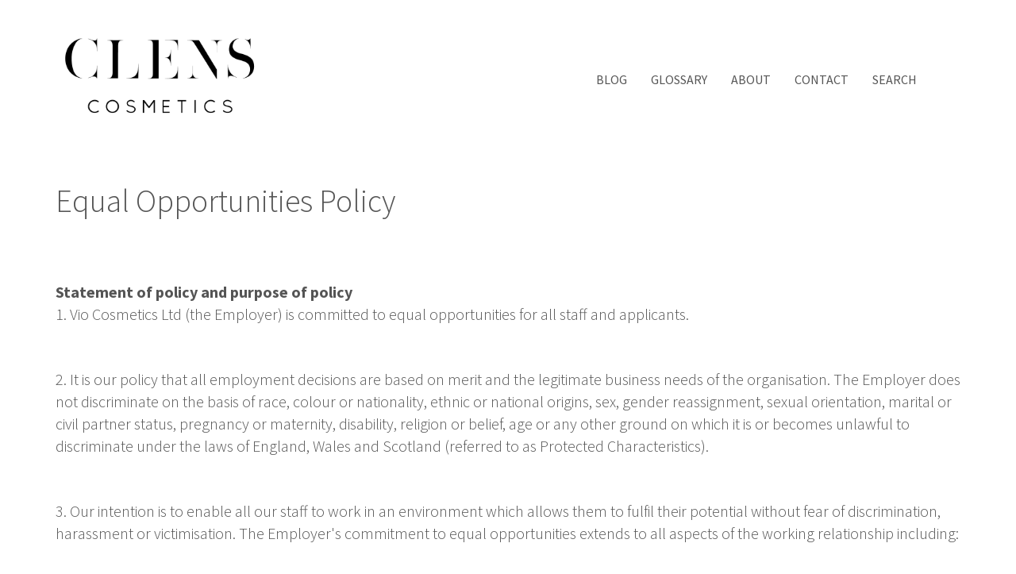

--- FILE ---
content_type: text/html; charset=UTF-8
request_url: https://clenscosmetics.com/equal-opportunities-policy
body_size: 9517
content:
<!DOCTYPE HTML>
<html>
<head>
    <meta http-equiv="X-UA-Compatible" content="IE=edge">
    
<title>EqualOpportunitiesPolicy</title>

<meta http-equiv="content-type" content="text/html; charset=UTF-8"/>
<meta name="description" content="Equal Opportunities Policy"/>
<meta name="generator" content="concrete5 - 8.5.4"/>
<meta name="msapplication-TileImage" content="https://clenscosmetics.com/application/files/5315/9671/7904/Clens-Cosmetics---Windows-8-Thumbnail.png"/>
<meta name="msapplication-TileColor" content="rgb(255, 255, 255)"/>
<meta name="theme-color" content="rgb(58, 180, 203)"/>
<link rel="shortcut icon" href="https://clenscosmetics.com/application/files/9115/9671/7015/Clens-Cosmetics---Web-Favicon.png" type="image/x-icon"/>
<link rel="icon" href="https://clenscosmetics.com/application/files/9115/9671/7015/Clens-Cosmetics---Web-Favicon.png" type="image/x-icon"/>
<link rel="apple-touch-icon" href="https://clenscosmetics.com/application/files/3415/9671/7518/Clens-cosmetics---Web-iPhone-icon.png"/>
<link rel="canonical" href="https://clenscosmetics.com/equal-opportunities-policy">
<script type="text/javascript">
    var CCM_DISPATCHER_FILENAME = "/index.php";
    var CCM_CID = 275;
    var CCM_EDIT_MODE = false;
    var CCM_ARRANGE_MODE = false;
    var CCM_IMAGE_PATH = "/concrete/images";
    var CCM_TOOLS_PATH = "/index.php/tools/required";
    var CCM_APPLICATION_URL = "https://clenscosmetics.com";
    var CCM_REL = "";
    var CCM_ACTIVE_LOCALE = "en_US";
</script>

<style type="text/css" data-area-style-area-handle="Logo" data-block-style-block-id="193" data-style-set="37">.ccm-custom-style-container.ccm-custom-style-logo-193{padding-top:50px}</style><style type="text/css" data-area-style-area-handle="Header Nav" data-block-style-block-id="192" data-style-set="36">.ccm-custom-style-container.ccm-custom-style-headernav-192{padding-top:100px}</style>
<link href="/concrete/css/font-awesome.css?ccm_nocache=d846f33d9148b37e63b22ff9a7339155be77a7f9" rel="stylesheet" type="text/css" media="all">
<script type="text/javascript" src="/concrete/js/jquery.js?ccm_nocache=d846f33d9148b37e63b22ff9a7339155be77a7f9"></script>
<script id="pixel-script-poptin" src="https://cdn.popt.in/pixel.js?id=af9425327883f" async="true"></script>

<!-- Global site tag (gtag.js) - Google Analytics -->
<script async src="https://www.googletagmanager.com/gtag/js?id=G-S6YKWH804J"></script>
<script>
  window.dataLayer = window.dataLayer || [];
  function gtag(){dataLayer.push(arguments);}
  gtag('js', new Date());

  gtag('config', 'G-S6YKWH804J');
</script>    <style type="text/css">div.ccm-block-page-title-byline span.page-date { display: none; }</style>
        <link href='https://fonts.googleapis.com/css2?family=Source+Sans+Pro:wght@300;400;700;900&display=swap'
          rel='stylesheet' type='text/css'>
    <link href="/application/files/cache/css/fruitful/iGotStyle.css?ts=1628753644" rel='stylesheet' type='text/css'>
    <meta name="viewport" content="width=device-width, initial-scale=1.0,  maximum-scale=1.0, user-scalable=no">
</head>

<body id="page275">

<div class="ccm-page ccm-page-id-275 page-type-page page-template-full">

    <header id="siteHeader">

        <div id="searchShell">

            <div class="container">

                
            </div>

        </div>

        
        <div class="container">

            <div class="row">

                <div id="logo" class="col-xs-6 col-md-3">

                    

        <div class="ccm-custom-style-container ccm-custom-style-logo-193"
            >
    <a href="https://clenscosmetics.com/" ><img src="/application/files/1215/9636/4274/Clens-Logo-Final---white-background_cropped_test.png" alt="Clens Home" width="726" height="372" class="ccm-image-block img-responsive bID-193"></a>
    </div>

                </div><!-- #logo -->

                <nav id="mainNav" class="clearfix hidden-xs hidden-sm col-sm-9">

                    

        <div class="ccm-custom-style-container ccm-custom-style-headernav-192"
            >
    <ul class="nav"><li class=""><a href="https://clenscosmetics.com/blog" target="_self" class="">Blog</a></li><li class=""><a href="https://clenscosmetics.com/glossary" target="_self" class="">Glossary</a></li><li class=""><a href="https://clenscosmetics.com/about" target="_self" class="">About</a></li><li class=""><a href="https://clenscosmetics.com/contact" target="_self" class="">Contact</a></li><li class=""><a href="https://clenscosmetics.com/search" target="_self" class="">Search</a></li></ul>
    </div>

                </nav>

                <div id="mobileAssets" class="col-xs-6 visible-xs-block visible-sm-block text-right">

                    <div id="icoMobileNav"><i class="fa fa-bars"></i></div>

                </div><!-- #mobileAssets -->

            </div><!-- .row -->

        </div><!-- .container -->

    </header>

	<div id="headerShell">
	    
	    	    
	</div>
	
	<main id="mainShell">		
			
		<article>
		
			

<div class="container"><div class="row"><div class="col-sm-12">    <h1  class="page-title">Equal Opportunities Policy</h1>
</div></div></div>

<div class="container"><div class="row"><div class="col-sm-12">    <p align="center">&nbsp;</p>

<p><b>Statement of policy and purpose of policy</b><br />
1. Vio Cosmetics Ltd (the Employer) is committed to equal opportunities for all staff and applicants.</p>

<p><br />
2. It is our policy that all employment decisions are based on merit and the legitimate business needs of the organisation. The Employer does not discriminate on the basis of race, colour or nationality, ethnic or national origins, sex, gender reassignment, sexual orientation, marital or civil partner status, pregnancy or maternity, disability, religion or belief, age or any other ground on which it is or becomes unlawful to discriminate under the laws of England, Wales and Scotland (referred to as Protected Characteristics).</p>

<p><br />
3. Our intention is to enable all our staff to work in an environment which allows them to fulfil their potential without fear of discrimination, harassment or victimisation. The Employer&#39;s commitment to equal opportunities extends to all aspects of the working relationship including:</p>

<p style="margin-left: 40px;"><br />
&bull; recruitment and selection procedures;<br />
&bull; terms of employment, including pay, conditions and benefits;<br />
&bull; training, appraisals, career development and promotion;<br />
&bull; work practices, conduct issues, allocation of tasks, discipline and grievances;<br />
&bull; work-related social events; and<br />
&bull; termination of employment and matters after termination, including references.</p>

<p><br />
4. This policy is intended to help the Employer achieve its diversity and anti-discrimination aims by clarifying the responsibilities and duties of all staff in respect of equal opportunities and discrimination. The Employer will promote effective communication and consultation between the Employer and staff concerning equal opportunities by means it considers appropriate.</p>

<p><br />
5. The principles of non-discrimination and equal opportunities also apply to the way in which staff treat visitors, clients, customers, suppliers and former staff members.</p>

<p><br />
6. This is a statement of policy only and does not form part of your contract of employment. This policy may be amended at any time by the Employer, in its absolute discretion.</p>

<p>&nbsp;</p>

<p><br />
<b>Who is responsible for equal opportunities?</b><br />
7. Achieving an equal opportunities workplace is a collective task shared between the Employer and all its staff. This policy and the rules contained in it therefore apply to all staff of the Employer irrespective of seniority, tenure and working hours, including all employees, directors and officers, consultants and contractors, casual or agency staff, trainees, homeworkers and fixed-term staff and any volunteers or interns (referred to as Staff).</p>

<p><br />
8. The board of directors of the Employer has overall responsibility for this policy and for equal opportunities and discrimination law compliance in the workplace and the Director has been appointed as the person with day-to-day operational responsibility for these matters.<br />
&nbsp;</p>

<p>9. All Staff have personal responsibility to ensure compliance with this policy, to treat colleagues with dignity at all times and not to discriminate against or harass other members of Staff, visitors, clients, customers, suppliers and former staff members. In addition, Staff who take part in management, recruitment, selection, promotion, training and other aspects of career development (referred to as Managers) have special responsibility for leading by example and ensuring compliance.</p>

<p><br />
10. Managers will receive appropriate training in equal opportunities and must take all necessary steps to:</p>

<p style="margin-left: 40px;"><br />
&bull; promote the objective of equal opportunities and the values set out in this policy;<br />
&bull; ensure that their own behaviour and those of the Staff they manage complies in full with this policy;<br />
&bull; ensure that any complaints of discrimination, victimisation or harassment (including against themselves) are dealt with appropriately<br />
and are not suppressed or disregarded.</p>

<p>&nbsp;</p>

<p><br />
<b>What is discrimination?</b><br />
11. Discrimination occurs in different ways, some more obvious than others. Discrimination on the grounds of any of the Protected<br />
Characteristics is prohibited by law, even if unintentional, unless a particular exception applies.</p>

<p><br />
<i>Direct discrimination</i></p>

<p><br />
12. Direct Discrimination is less favourable treatment because of one of the Protected Characteristics. Examples would include refusing a<br />
woman a job as a chauffeur because you believe that women are not good drivers or restricting recruitment to persons under 40 because you want to have a young and dynamic workforce.</p>

<p><br />
13. Direct discrimination can arise in some cases even though the person complaining does not actually possess the Protected Characteristic but<br />
is perceived to have it or associates with other people who do. For example, when a person is less favourably treated because they are (wrongly) believed to be homosexual or because they have a spouse who is Muslim.</p>

<p><br />
<i>Indirect discrimination</i></p>

<p><br />
14. Indirect discrimination arises when an employer applies an apparently neutral provision, criterion or practice which in fact puts individuals<br />
with a particular Protected Characteristic at a disadvantage, statistically and this is unjustified. To show discrimination the individual complaining also has to be personally disadvantaged. An example would be a requirement for job candidates to have ten years&#39; experience in a particular role, since this will be harder for young people to satisfy. This kind of discrimination is unlawful unless it is a proportionate means of achieving a legitimate aim.<br />
<br />
<i></i></p>

<p><i>Victimisation</i></p>

<p><br />
15. Victimisation means treating a person less favourably because they have made a complaint of discrimination or have provided information in connection with a complaint or because they might do one of these things.</p>

<p><br />
<i>Harassment</i></p>

<p><br />
16. Harassment is:</p>

<p style="margin-left: 40px;"><br />
&bull; unwanted conduct which is related to a Protected Characteristic and which has the purpose or effect of violating a person&#39;s dignity or<br />
creating an intimidating, hostile, degrading, humiliating or offensive environment for them: or<br />
&bull; unwanted conduct which is of a sexual nature and which has the purpose or effect of violating a person&#39;s dignity or creating an<br />
intimidating, hostile, degrading, humiliating or offensive environment for them (Sexual Harassment); or<br />
&bull; less favourable treatment because of the rejection of or the submission to Sexual Harassment.</p>

<p><br />
17. Harassment can arise in some cases even though the person complaining does not actually possess a Protected Characteristic but is<br />
perceived to have it (for example, when a person is harassed because they are (wrongly) believed to be homosexual) or associates with other people who possess a Protected Characteristic (for example, because they have a spouse who is Muslim).<br />
&nbsp;</p>

<p>18. Harassment may include:</p>

<p style="margin-left: 40px;"><br />
&bull; use of insults or slurs based on a Protected Characteristic or of a sexual nature or other verbal abuse or derogatory, offensive or<br />
stereotyping jokes or remarks;<br />
&bull; physical or verbal abuse, threatening or intimidating behaviour because of a Protected Characteristic or behaviour of a sexual nature;<br />
&bull; unwelcome physical contact including touching, hugging, kissing, pinching or patting, brushing past, invading personal space,<br />
pushing grabbing or other assaults;<br />
&bull; mocking, mimicking or belittling a person&#39;s disability, appearance, accent or other personal characteristics;<br />
&bull; unwelcome requests for sexual acts or favours; verbal sexual advances, vulgar, sexual, suggestive or explicit comments or behaviour;<br />
&bull; repeated requests, either explicitly or implicitly, for dates;<br />
&bull; repeated requests for social contact or after it has been made clear that requests are unwelcome;<br />
&bull; comments about body parts or sexual preference;<br />
&bull; displaying or distributing offensive or explicit pictures, items or materials relating to a Protected Characteristic or of a sexual nature;<br />
&bull; shunning or ostracising someone, for example, by deliberately excluding them from conversations or activities;<br />
&bull; &#39;outing&#39; or threatening to &#39;out&#39; someone&#39;s sexual orientation (ie to make it known);<br />
&bull; explicit or implicit suggestions that employment status or progression is related to toleration of, or acquiescence to sexual advances,<br />
or other behaviour amounting to harassment.</p>

<p><br />
19. Other important points to note about harassment:</p>

<p style="margin-left: 40px;"><br />
&bull; a single incident can amount to harassment;<br />
&bull; behaviour that has continued for a long period without complaint can amount to harassment;<br />
&bull; it is not necessary for an individual to intend to harass someone for their behaviour to amount to harassment;<br />
&bull; it is not necessarily for an individual to communicate that behaviour is unwelcome before it amounts to harassment; and<br />
&bull; the onus is on each individual to be certain that their behaviour and conduct is appropriate and is not unwanted and in the case of<br />
doubt, you must refrain from such conduct.</p>

<p><br />
<i>Disability discrimination</i></p>

<p><br />
20. This could be direct or indirect discrimination, and is any unjustified less favourable treatment because of the effects of a disability, and failure to make reasonable adjustments to alleviate disadvantages caused by a disability.</p>

<p><br />
<b>Disabled persons</b><br />
21. Any Staff member who considers that they may have a disability is strongly encouraged to speak with the Director , particularly if they experience difficulties at work because of their disability so that any reasonable adjustments to help overcome or minimise difficulties can be discussed. For these purposes, disability includes any physical or mental impairment which substantially affects your ability to perform day to day activities and has lasted (or is likely to last) more than 12 months. Disclosure of this information will be treated in confidence, if you wish it to be, so far as is reasonably practicable and we will do our best to handle matters sensitively and to ensure that you are treated with dignity and with respect for your privacy.</p>

<p><br />
22. We will consult with you about whether adjustments are needed to avoid you being disadvantaged and may ask you to see a doctor appointed by us, to advise on this. We will seek to accommodate your needs within reason. If we consider a particular adjustment unreasonable, we will explain why and try to find an alternative solution.</p>

<p><br />
23. Managers with responsibility for managing a member of Staff who they know or think to be disabled should speak to the Director to ensure that all relevant duties are complied with.</p>

<p><br />
<b>Making employment decisions fairly</b><br />
24. As noted above, the Employer will recruit employees and make other employment decisions concerning promotion, training, dismissal and<br />
related issues, on the basis of objective criteria.</p>

<p><br />
25. Managers should only stipulate criteria or conditions for employment decisions (including job selection, promotion and redundancy) which are based on a legitimate business need and which do not go further than is needed to satisfy that need. If you are in any doubt about whether particular criteria or conditions are indirectly discriminatory or justifiable, then please speak to the Director.</p>

<p><br />
<i>Recruitment</i><br />
&nbsp;</p>

<p>26. Managers involved in recruitment must:</p>

<p style="margin-left: 40px;"><br />
&bull; specify only recruitment criteria that are relevant to the job, reflect genuine business needs and are proportionate. More than one<br />
person should be involved in shortlisting of applicants wherever practicable;<br />
&bull; ensure that vacancies are advertised to a diverse audience and try to avoid informal recruitment methods that exclude fair competition.<br />
In very rare cases, it may be legitimate and necessary to restrict recruitment to a particular role to certain groups, but it is essential that this is discussed with the Director so that appropriate steps can be taken to ensure legality;<br />
&bull; review job advertisements carefully to ensure that stereotyping is avoided and that particular groups are not unjustifiably discouraged<br />
from applying; &bull; not ask applicants about health or disability before a job offer is made (other than in exceptional circumstances and after having been<br />
approved by the Director ). If necessary a job offer can be expressed to be conditional upon satisfactorily passing a medical check.<br />
&bull; not ask candidates about any Protected Characteristic if the question may demonstrate an intention to discriminate. For example,<br />
candidates should not be asked about current or future pregnancy, childcare or related matters; and<br />
&bull; not make assumptions about immigration status based on appearance, accent or apparent nationality;<br />
&bull; so far as reasonably practicable, keep a written record of their reasons for relevant decisions.</p>

<p><br />
27. The Employer is legally required to verify that all employees have the right to work in the UK. Prior to starting employment, all employees<br />
must produce original documents to the Employer&#39;s satisfaction, irrespective of nationality. Information about the documents required is available from the Director.</p>

<p><br />
28. The Employer monitors applicants&#39;</p>

<p style="margin-left: 40px;"><br />
&bull; Sex<br />
&bull; Ethnic group<br />
&bull; Disability<br />
&bull; Age</p>

<p><br />
as part of our recruitment process. We do this to assess the effectiveness of our measures to promote equal opportunities and to help us identify and take appropriate steps to avoid discrimination, under-representation and potential disadvantage and improve diversity. Provision of this information is voluntary and the information is kept in an anonymised format solely for the purposes stated here. The information will not be used as part of any decision-making process relating to the recruitment or employment of the person providing the information. Our recruitment policies must be reviewed at regular intervals to ensure people are being treated fairly and according to ability and merit.</p>

<p><br />
<i>Staff training, career development and promotion</i></p>

<p><i></i><br />
29. Training needs may be identified during the normal appraisal process. Appropriate training to facilitate progression will be accessible to all staff.</p>

<p><br />
30. All promotion decisions will be made on the basis of merit and according to proportionate criteria determined by legitimate business need.</p>

<p><br />
31. Staff diversity at different levels of the organisation will be kept under review to ensure equality of opportunity. Where unjustified barriers to progression are identified, these will be removed.</p>

<p><br />
<i>Conditions of service</i></p>

<p><br />
32. Access to benefits and facilities and terms of employment will be kept under review to ensure that they are appropriately structured and that no unlawful barriers to qualification or access exist.</p>

<p><br />
<i>Discipline and termination of employment</i></p>

<p><br />
33. Any redundancy selection criteria and procedures that are used, or other decisions taken to terminate employment, will be fair and not<br />
directly or indirectly discriminatory.</p>

<p><br />
34. Disciplinary procedures and penalties will be applied without discrimination, whether they result in disciplinary warnings, dismissal or other<br />
disciplinary action.</p>

<p><br />
<i>Discipline and termination of employment</i></p>

<p><br />
35. Part-time and fixed-term staff will be treated the same as full-time or permanent staff of the same position and enjoy no less favourable<br />
terms and conditions (pro-rata, where appropriate), unless different treatment is justified.</p>

<p><br />
<b>What to do if you encounter discrimination</b><br />
36. If you believe that you have been the victim of discrimination, you should follow the Employer&#39;s Grievance Procedure.</p>

<p><br />
37. Every member of Staff has a responsibility to combat discrimination if they encounter it. Staff who observe or are aware of acts that they believe amount to discrimination directed at others are encouraged to report these to the Director</p>

<p><br />
38. Any grievance or report raised about discrimination will be kept confidential so far as this is practicable. We may ask you if you wish your complaint(s) to be put to the alleged discriminator if disciplinary action appears to be appropriate. It sometimes may be necessary to disclose the complaint or take action even if this is not in line with your wishes, but we will seek to protect you from victimisation and, if you wish, we will seek to protect your identity. You should be aware that disciplinary action may be impossible without your co-operation or if you refuse to allow relevant information to be disclosed.</p>

<p><br />
39. Staff who raise a complaint about or report discrimination in good faith will be protected from retaliation or victimisation. As long as you act in good faith, the fact that you have raised a complaint or report will not affect your position within the Employer, even if the complaint is not upheld. Making a false allegation deliberately and in bad faith is a misconduct offence and will be dealt with in accordance with our disciplinary policy. Any member of Staff who attempts acts of retaliation or victimisation may be subject to disciplinary action up to and including summary dismissal for gross misconduct.</p>

<p><br />
40. If you make a complaint, it may be necessary to ask you to stay at home on paid leave while investigations are being conducted and the matter is being dealt with through the appropriate procedure. This may particularly be necessary in cases of alleged harassment.<br />
&nbsp;</p>

<p><b>Non-compliance with equal opportunities rules</b><br />
41. Any breach of equal opportunities rules or failure to comply with this policy will be taken very seriously and is likely to result in disciplinary action against the offender, up to and including immediate dismissal.</p>

<p><br />
42. Staff should also note that:</p>

<p style="margin-left: 40px;"><br />
&bull; in some cases, they may be personally liable for their acts of discrimination and that legal action may be taken against them directly by the victim of any discrimination; and<br />
&bull; it may be a criminal offence intentionally to harass another employee.</p>

<p><br />
<b>Review of this policy</b><br />
43. The board of directors of the Employer will keep this policy under review.</p>

<p><br />
44. The Employer encourages Staff to comment on this policy and suggest ways in which it might be improved or ask any questions if they are unsure about any part of this policy or how it is applied by contacting the Director .<br />
&nbsp;</p>

</div></div></div>				
		
		</article>
				
	</main><!-- #mainShell -->
	
    <footer id="site-footer">
        
        <div class="container">
	
    		<div class="row">
        
    			<div id="copyright" class="col-xs-12 col-sm-3">
                    
                    

    <h4>Company</h4>

<p><a href="https://clenscosmetics.com/about"><strong>About</strong></a></p>

<p><a href="https://clenscosmetics.com/contact"><strong>Contact&nbsp;</strong></a></p>

<p><a href="https://clenscosmetics.com/Newsletter"><strong>Newsletter</strong></a></p>

<p><a href="https://clenscosmetics.com/press"><strong>Press</strong></a></p>

                    
                </div>
    			
    			<div id="info" class="col-xs-12 col-sm-3">
    			
    				

    <h4>Security</h4>

<p><a href="https://clenscosmetics.com/terms-and-conditions"><strong>Terms and Conditions</strong></a></p>

<p><a href="https://clenscosmetics.com/cookie-policy"><strong>Cookie Policy</strong></a></p>

<p><a href="https://clenscosmetics.com/privacy-policy"><strong>Privacy Policy</strong></a></p>

<p><strong><a href="https://clenscosmetics.com/equal-opportunities-policy">Equal Opportunities Policy</a></strong></p>

    			
    			</div><!-- #info -->
    			
    			<nav class="col-xs-12 col-sm-6">
    			
    				

    <h4><strong>Sign up to get the latest on beauty and skincare!</strong><br />
We can&#39;t wait to keep in touch<strong>&nbsp;</strong></h4>



    <!-- Begin Mailchimp Signup Form -->
<div id="mc_embed_signup">
<form action="https://gmail.us17.list-manage.com/subscribe/post?u=6e9274c31e06b0b999f3aa9fe&amp;id=c03ad587d3" method="post" id="mc-embedded-subscribe-form" name="mc-embedded-subscribe-form" class="validate" target="_blank" novalidate>
    <div id="mc_embed_signup_scroll">
	
<div class="mc-field-group">
	<label for="mce-EMAIL">Email Address </label>
	<input style="color: #000;" type="email" value="" name="EMAIL" class="required email" id="mce-EMAIL" size= 45>
</div>
	<div id="mce-responses" class="clear">
		<div class="response" id="mce-error-response" style="display:none"></div>
		<div class="response" id="mce-success-response" style="display:none"></div>
	</div>    <!-- real people should not fill this in and expect good things - do not remove this or risk form bot signups-->
    <div style="position: absolute; left: -5000px;" aria-hidden="true"><input type="text" name="b_6e9274c31e06b0b999f3aa9fe_c03ad587d3" tabindex="-1" value=""></div>
    <div class="clear"><input style="color: #000;" type="submit" value="Subscribe" name="subscribe" id="mc-embedded-subscribe" class="button btn btn-primary"></div>
    </div>
</form>
</div>

<!--End mc_embed_signup-->


    
<style>
.ccm-block-svg_social_media_icons .icon-container {
    display: inline-block;
    padding-top: 5px;
    padding-bottom: 5px;
}
</style>

<div class="ccm-block-svg_social_media_icons" style="text-align: right;">
    <div class="icon-container">

    <style>.email25-round-white{background:url('/packages/svg_social_media_icons/blocks/svg_social_media_icons/images/email25-round-white.png') no-repeat;background:none,url('/packages/svg_social_media_icons/blocks/svg_social_media_icons/images/email-round-white.svg') no-repeat;}.email25-round-white:hover{background:url('/packages/svg_social_media_icons/blocks/svg_social_media_icons/images/email25-round-hover.png') no-repeat;background:none,url('/packages/svg_social_media_icons/blocks/svg_social_media_icons/images/email-round-hover.svg') no-repeat;}</style><a title="Email" target="_blank" style="margin-left: 10px; margin-right: 10px; margin-bottom: 20px; float: left;" href="hello@clenscosmetics.com"><div style="height: 25px; width: 25px" class="email25-round-white"></div></a><style>.instagram25-round-white{background:url('/packages/svg_social_media_icons/blocks/svg_social_media_icons/images/instagram25-round-white.png') no-repeat;background:none,url('/packages/svg_social_media_icons/blocks/svg_social_media_icons/images/instagram-round-white.svg') no-repeat;}.instagram25-round-white:hover{background:url('/packages/svg_social_media_icons/blocks/svg_social_media_icons/images/instagram25-round-hover.png') no-repeat;background:none,url('/packages/svg_social_media_icons/blocks/svg_social_media_icons/images/instagram-round-hover.svg') no-repeat;}</style><a title="Instagram" target="_blank" style="margin-left: 10px; margin-right: 10px; margin-bottom: 20px; float: left;" href="https://www.instagram.com/clenscosmetics/"><div style="height: 25px; width: 25px" class="instagram25-round-white"></div></a><style>.pinterest25-round-white{background:url('/packages/svg_social_media_icons/blocks/svg_social_media_icons/images/pinterest25-round-white.png') no-repeat;background:none,url('/packages/svg_social_media_icons/blocks/svg_social_media_icons/images/pinterest-round-white.svg') no-repeat;}.pinterest25-round-white:hover{background:url('/packages/svg_social_media_icons/blocks/svg_social_media_icons/images/pinterest25-round-hover.png') no-repeat;background:none,url('/packages/svg_social_media_icons/blocks/svg_social_media_icons/images/pinterest-round-hover.svg') no-repeat;}</style><a title="Pinterest" target="_blank" style="margin-left: 10px; margin-right: 10px; margin-bottom: 20px; float: left;" href="https://www.pinterest.co.uk/ClensCosmetics/"><div style="height: 25px; width: 25px" class="pinterest25-round-white"></div></a><style>.twitter25-round-white{background:url('/packages/svg_social_media_icons/blocks/svg_social_media_icons/images/twitter25-round-white.png') no-repeat;background:none,url('/packages/svg_social_media_icons/blocks/svg_social_media_icons/images/twitter-round-white.svg') no-repeat;}.twitter25-round-white:hover{background:url('/packages/svg_social_media_icons/blocks/svg_social_media_icons/images/twitter25-round-hover.png') no-repeat;background:none,url('/packages/svg_social_media_icons/blocks/svg_social_media_icons/images/twitter-round-hover.svg') no-repeat;}</style><a title="Twitter" target="_blank" style="margin-left: 10px; margin-right: 10px; margin-bottom: 20px; float: left;" href="https://twitter.com/clenscosmetics"><div style="height: 25px; width: 25px" class="twitter25-round-white"></div></a>
    </div>
</div>

    			    <!--<p><a href="http://isitvivid.com/web-design-services/concrete5-cms/">Concrete5 Web Design</a> by <a href="http://isitvivid.com">Vivid</a></p>-->
    			
    			</nav>	
    			
    		</div><!-- .row -->
		
		</div>
		    
    </footer>

</div>

<script type="text/javascript" src="/application/files/cache/js/0402dd25f4fdb795baa4de1f5eb1669fe1e3248b.js?ccm_nocache=d846f33d9148b37e63b22ff9a7339155be77a7f9" data-source="/concrete/blocks/image/view.js?ccm_nocache=d846f33d9148b37e63b22ff9a7339155be77a7f9"></script>
<script src="/packages/fruitful/themes/fruitful/js/functions.js" type="text/javascript"></script>

</body>
</html>	

--- FILE ---
content_type: image/svg+xml
request_url: https://clenscosmetics.com/packages/svg_social_media_icons/blocks/svg_social_media_icons/images/instagram-round-white.svg
body_size: 212
content:
<svg xmlns="http://www.w3.org/2000/svg" viewBox="0 0 333 333"><g fill="#fff"><circle cx="166.61" cy="171.44" r="24.524"/><path d="m233.12 88h-12.195c-6.669 0-11.926 4.21-11.926 10.876v6.04c0 6.666 5.257 12.09 11.925 12.09h12.195c6.669 0 10.879-5.422 10.879-12.09v-6.04c.0001-6.666-4.209-10.876-10.878-10.876"/><path d="m166.5 0c-91.96 0-166.5 74.54-166.5 166.5 0 91.95 74.54 166.5 166.5 166.5 91.95 0 166.5-74.55 166.5-166.5 0-91.96-74.55-166.5-166.5-166.5m-72.5 70.999c4-1.324 7.966-1.999 12.178-1.999h.822v60h-13v-58m169 154.82c0 20.01-16.17 36.18-36.18 36.18h-120.64c-20.01 0-36.18-16.18-36.18-36.18v-120.64c0-10.664 5-20.253 12-26.877v147.48c0 13.338 10.902 24.22 24.24 24.22h120.75c13.338 0 24.01-10.882 24.01-24.22v-96.78h-50.98c-8.782-8-20.516-13.05-33.406-13.05s-24.625 5.05-33.407 13.05h-15.207v-60h108.82c20.01 0 36.18 16.17 36.18 36.18v120.64m-133.16-54.38c0-20.31 16.464-36.774 36.773-36.774 20.31 0 36.773 16.464 36.773 36.774 0 20.309-16.464 36.773-36.773 36.773-20.308 0-36.773-16.464-36.773-36.773"/><g fill-rule="evenodd"><circle cx="166.61" cy="171.44" r="24.524"/><path d="m233.12 88h-12.195c-6.669 0-11.926 4.21-11.926 10.876v6.04c0 6.666 5.257 12.09 11.925 12.09h12.195c6.669 0 10.879-5.422 10.879-12.09v-6.04c.0001-6.666-4.209-10.876-10.878-10.876"/><path d="m166.5 0c-91.96 0-166.5 74.54-166.5 166.5 0 91.95 74.54 166.5 166.5 166.5 91.95 0 166.5-74.55 166.5-166.5 0-91.96-74.55-166.5-166.5-166.5m-72.5 70.999c4-1.324 7.966-1.999 12.178-1.999h.822v60h-13v-58m169 154.82c0 20.01-16.17 36.18-36.18 36.18h-120.64c-20.01 0-36.18-16.18-36.18-36.18v-120.64c0-10.664 5-20.253 12-26.877v147.48c0 13.338 10.902 24.22 24.24 24.22h120.75c13.338 0 24.01-10.882 24.01-24.22v-96.78h-50.98c-8.782-8-20.516-13.05-33.406-13.05s-24.625 5.05-33.407 13.05h-15.207v-60h108.82c20.01 0 36.18 16.17 36.18 36.18v120.64m-133.16-54.38c0-20.31 16.464-36.774 36.773-36.774 20.31 0 36.773 16.464 36.773 36.774 0 20.309-16.464 36.773-36.773 36.773-20.308 0-36.773-16.464-36.773-36.773"/></g></g></svg>

--- FILE ---
content_type: image/svg+xml
request_url: https://clenscosmetics.com/packages/svg_social_media_icons/blocks/svg_social_media_icons/images/pinterest-round-white.svg
body_size: 265
content:
<svg xmlns="http://www.w3.org/2000/svg" viewBox="0 0 333 333"><g fill="#fff"><path d="m166.5 0c-91.96 0-166.5 74.54-166.5 166.5 0 91.95 74.54 166.5 166.5 166.5 91.95 0 166.5-74.55 166.5-166.5 0-91.96-74.55-166.5-166.5-166.5m16.276 217.53c-13.788 0-26.724-7.156-31.18-15.617 0 0-6.822 25.982-8.453 32.34-4.596 17.626-20.85 41.999-22.17 43.767-.859 1.15-2.378.688-2.591-.68-.42-2.548-5.171-31.732-.967-49.742 2.463-10.613 15.94-67.64 15.94-67.64s-4.079-8.139-4.079-20.19c0-18.927 10.975-33.05 24.622-33.05 11.608 0 17.218 8.71 17.218 19.17 0 11.647-7.424 29.12-11.274 45.28-3.205 13.57 6.795 24.595 20.16 24.595 24.19 0 42.753-25.489 42.753-62.3 0-32.574-23.383-55.34-56.824-55.34-38.697 0-61.41 29.03-61.41 59.03 0 11.686 4.506 24.24 10.1 31.03 1.123 1.36 1.29 2.541.952 3.916-1.026 4.308-3.329 13.535-3.784 15.43-.586 2.486-1.954 3.01-4.541 1.81-16.996-7.906-27.61-32.749-27.61-52.69 0-42.939 31.17-82.34 89.89-82.34 47.2 0 83.88 33.631 83.88 78.59-.002 46.872-29.582 84.62-70.61 84.62"/><path fill-rule="evenodd" d="m166.5 0c-91.96 0-166.5 74.54-166.5 166.5 0 91.95 74.54 166.5 166.5 166.5 91.95 0 166.5-74.55 166.5-166.5 0-91.96-74.55-166.5-166.5-166.5m16.276 217.53c-13.788 0-26.724-7.156-31.18-15.617 0 0-6.822 25.982-8.453 32.34-4.596 17.626-20.85 41.999-22.17 43.767-.859 1.15-2.378.688-2.591-.68-.42-2.548-5.171-31.732-.967-49.742 2.463-10.613 15.94-67.64 15.94-67.64s-4.079-8.139-4.079-20.19c0-18.927 10.975-33.05 24.622-33.05 11.608 0 17.218 8.71 17.218 19.17 0 11.647-7.424 29.12-11.274 45.28-3.205 13.57 6.795 24.595 20.16 24.595 24.19 0 42.753-25.489 42.753-62.3 0-32.574-23.383-55.34-56.824-55.34-38.697 0-61.41 29.03-61.41 59.03 0 11.686 4.506 24.24 10.1 31.03 1.123 1.36 1.29 2.541.952 3.916-1.026 4.308-3.329 13.535-3.784 15.43-.586 2.486-1.954 3.01-4.541 1.81-16.996-7.906-27.61-32.749-27.61-52.69 0-42.939 31.17-82.34 89.89-82.34 47.2 0 83.88 33.631 83.88 78.59-.002 46.872-29.582 84.62-70.61 84.62"/></g></svg>

--- FILE ---
content_type: application/javascript
request_url: https://clenscosmetics.com/packages/fruitful/themes/fruitful/js/functions.js
body_size: 47
content:

$(document).ready(function(){
		
	$("#mainNav").clone().prependTo($("body")).attr("id","mobileNav").addClass("visible-xs-block visible-sm-block").removeClass("hidden-xs hidden-sm");
	
	$("#icoMobileNav").click(function(){
		$(".ccm-page, #mobileNav").toggleClass("slideOver");	
	});	
    
    //if the search block is present in the header, then add the search icon
    if($("#searchShell").has(".ccm-search-block-form")){
        $("#siteHeader nav>ul").append("<i class='fa fa-search btnSearchIcon hidden-xs'></i>");
    }
    
    $(".btnSearchIcon").click(function(){
        $(".ccm-page").toggleClass("slideDown");    
    });
			 
	
	
	
	
});//doc.ready

--- FILE ---
content_type: image/svg+xml
request_url: https://clenscosmetics.com/packages/svg_social_media_icons/blocks/svg_social_media_icons/images/email-round-white.svg
body_size: 40
content:
<svg xmlns="http://www.w3.org/2000/svg" viewBox="0 0 333 333"><g fill="#fff"><path d="m166.5 0c-91.96 0-166.5 74.54-166.5 166.5 0 91.95 74.54 166.5 166.5 166.5 91.95 0 166.5-74.55 166.5-166.5 0-91.96-74.55-166.5-166.5-166.5m-97.5 129.94l54.844 42.657-54.844 48.749v-91.41m0 103.59l60.937-54.844 36.563 30.469 36.563-30.469 60.937 54.844h-195m195-12.187l-54.844-48.749 54.844-42.657v91.41m0-103.59l-97.5 79.22-97.5-79.22v-18.282h195v18.282"/><path fill-rule="evenodd" d="m166.5 0c-91.96 0-166.5 74.54-166.5 166.5 0 91.95 74.54 166.5 166.5 166.5 91.95 0 166.5-74.55 166.5-166.5 0-91.96-74.55-166.5-166.5-166.5m-97.5 129.94l54.844 42.657-54.844 48.749v-91.41m0 103.59l60.937-54.844 36.563 30.469 36.563-30.469 60.937 54.844h-195m195-12.187l-54.844-48.749 54.844-42.657v91.41m0-103.59l-97.5 79.22-97.5-79.22v-18.282h195v18.282"/></g></svg>

--- FILE ---
content_type: image/svg+xml
request_url: https://clenscosmetics.com/packages/svg_social_media_icons/blocks/svg_social_media_icons/images/twitter-round-white.svg
body_size: 143
content:
<svg xmlns="http://www.w3.org/2000/svg" viewBox="0 0 333 333"><g fill="#fff"><path d="m166.5 0c-91.96 0-166.5 74.54-166.5 166.5 0 91.95 74.54 166.5 166.5 166.5 91.95 0 166.5-74.55 166.5-166.5 0-91.96-74.55-166.5-166.5-166.5m82.11 123.68c1.441 54.23-35.879 127.28-121.61 127.28-23.501 0-48.23-6.71-63.905-19.657 0 0 32.985 6.615 61.832-16.554-7.617-.84-29.669-4.139-39.15-30.02 3.915.827 13.391 2.061 18.547 0-10.923-4.344-33.599-14.293-32.983-43.47 5.757 4.734 17.529 5.171 17.529 5.171-9.322-5.403-27.02-32.3-11.344-55.907 7.213 7.87 40.09 43.47 86.56 43.495-4.497-11.49 2.108-51.742 41.23-51.742 15.644 0 24.399 5.686 30.926 13.457 9.442-2.253 26.11-9.314 27.819-10.354 0 0-3.768 12.591-18.548 23.799 5.328-1.38 21.469-4.992 23.706-7.245 0-.002-6.519 12.247-20.604 21.74"/><path fill-rule="evenodd" d="m166.5 0c-91.96 0-166.5 74.54-166.5 166.5 0 91.95 74.54 166.5 166.5 166.5 91.95 0 166.5-74.55 166.5-166.5 0-91.96-74.55-166.5-166.5-166.5m82.11 123.68c1.441 54.23-35.879 127.28-121.61 127.28-23.501 0-48.23-6.71-63.905-19.657 0 0 32.985 6.615 61.832-16.554-7.617-.84-29.669-4.139-39.15-30.02 3.915.827 13.391 2.061 18.547 0-10.923-4.344-33.599-14.293-32.983-43.47 5.757 4.734 17.529 5.171 17.529 5.171-9.322-5.403-27.02-32.3-11.344-55.907 7.213 7.87 40.09 43.47 86.56 43.495-4.497-11.49 2.108-51.742 41.23-51.742 15.644 0 24.399 5.686 30.926 13.457 9.442-2.253 26.11-9.314 27.819-10.354 0 0-3.768 12.591-18.548 23.799 5.328-1.38 21.469-4.992 23.706-7.245 0-.002-6.519 12.247-20.604 21.74"/></g></svg>